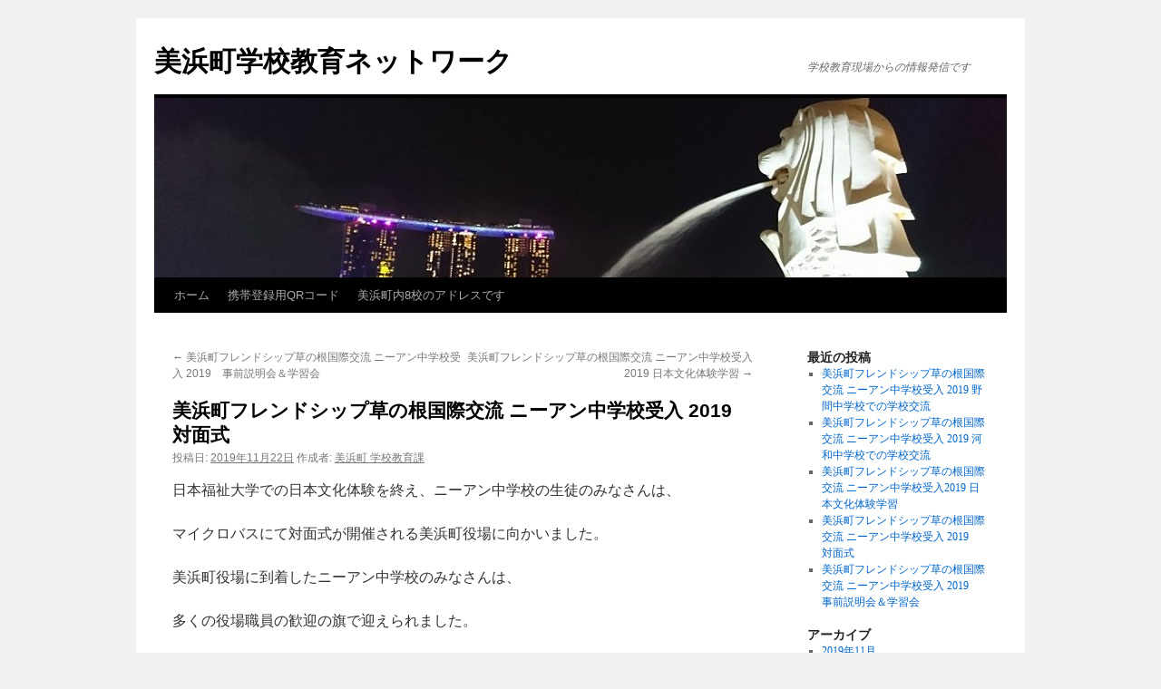

--- FILE ---
content_type: text/html; charset=UTF-8
request_url: http://aichi-mihama.ed.jp/blog/2019/11/22/%E7%BE%8E%E6%B5%9C%E7%94%BA%E3%83%95%E3%83%AC%E3%83%B3%E3%83%89%E3%82%B7%E3%83%83%E3%83%97%E8%8D%89%E3%81%AE%E6%A0%B9%E5%9B%BD%E9%9A%9B%E4%BA%A4%E6%B5%81-%E3%83%8B%E3%83%BC%E3%82%A2%E3%83%B3-2/
body_size: 13656
content:
<!DOCTYPE html>
<html lang="ja">
<head>
<meta charset="UTF-8" />
<title>
美浜町フレンドシップ草の根国際交流 ニーアン中学校受入 2019　対面式 | 美浜町学校教育ネットワーク	</title>
<link rel="profile" href="https://gmpg.org/xfn/11" />
<link rel="stylesheet" type="text/css" media="all" href="http://aichi-mihama.ed.jp/wp-content/themes/twentyten/style.css?ver=20251202" />
<link rel="pingback" href="http://aichi-mihama.ed.jp/xmlrpc.php">
<meta name='robots' content='max-image-preview:large' />
<script type="text/javascript">
/* <![CDATA[ */
window.koko_analytics = {"url":"https:\/\/aichi-mihama.ed.jp\/wp-admin\/admin-ajax.php?action=koko_analytics_collect","site_url":"http:\/\/aichi-mihama.ed.jp","post_id":6001,"path":"\/blog\/2019\/11\/22\/%E7%BE%8E%E6%B5%9C%E7%94%BA%E3%83%95%E3%83%AC%E3%83%B3%E3%83%89%E3%82%B7%E3%83%83%E3%83%97%E8%8D%89%E3%81%AE%E6%A0%B9%E5%9B%BD%E9%9A%9B%E4%BA%A4%E6%B5%81-%E3%83%8B%E3%83%BC%E3%82%A2%E3%83%B3-2\/","method":"cookie","use_cookie":true};
/* ]]> */
</script>
<link rel="alternate" type="application/rss+xml" title="美浜町学校教育ネットワーク &raquo; フィード" href="http://aichi-mihama.ed.jp/feed/" />
<link rel="alternate" type="application/rss+xml" title="美浜町学校教育ネットワーク &raquo; コメントフィード" href="http://aichi-mihama.ed.jp/comments/feed/" />
<link rel="alternate" title="oEmbed (JSON)" type="application/json+oembed" href="http://aichi-mihama.ed.jp/wp-json/oembed/1.0/embed?url=http%3A%2F%2Faichi-mihama.ed.jp%2Fblog%2F2019%2F11%2F22%2F%25e7%25be%258e%25e6%25b5%259c%25e7%2594%25ba%25e3%2583%2595%25e3%2583%25ac%25e3%2583%25b3%25e3%2583%2589%25e3%2582%25b7%25e3%2583%2583%25e3%2583%2597%25e8%258d%2589%25e3%2581%25ae%25e6%25a0%25b9%25e5%259b%25bd%25e9%259a%259b%25e4%25ba%25a4%25e6%25b5%2581-%25e3%2583%258b%25e3%2583%25bc%25e3%2582%25a2%25e3%2583%25b3-2%2F" />
<link rel="alternate" title="oEmbed (XML)" type="text/xml+oembed" href="http://aichi-mihama.ed.jp/wp-json/oembed/1.0/embed?url=http%3A%2F%2Faichi-mihama.ed.jp%2Fblog%2F2019%2F11%2F22%2F%25e7%25be%258e%25e6%25b5%259c%25e7%2594%25ba%25e3%2583%2595%25e3%2583%25ac%25e3%2583%25b3%25e3%2583%2589%25e3%2582%25b7%25e3%2583%2583%25e3%2583%2597%25e8%258d%2589%25e3%2581%25ae%25e6%25a0%25b9%25e5%259b%25bd%25e9%259a%259b%25e4%25ba%25a4%25e6%25b5%2581-%25e3%2583%258b%25e3%2583%25bc%25e3%2582%25a2%25e3%2583%25b3-2%2F&#038;format=xml" />
<style id='wp-img-auto-sizes-contain-inline-css' type='text/css'>
img:is([sizes=auto i],[sizes^="auto," i]){contain-intrinsic-size:3000px 1500px}
/*# sourceURL=wp-img-auto-sizes-contain-inline-css */
</style>
<style id='wp-emoji-styles-inline-css' type='text/css'>

	img.wp-smiley, img.emoji {
		display: inline !important;
		border: none !important;
		box-shadow: none !important;
		height: 1em !important;
		width: 1em !important;
		margin: 0 0.07em !important;
		vertical-align: -0.1em !important;
		background: none !important;
		padding: 0 !important;
	}
/*# sourceURL=wp-emoji-styles-inline-css */
</style>
<style id='wp-block-library-inline-css' type='text/css'>
:root{--wp-block-synced-color:#7a00df;--wp-block-synced-color--rgb:122,0,223;--wp-bound-block-color:var(--wp-block-synced-color);--wp-editor-canvas-background:#ddd;--wp-admin-theme-color:#007cba;--wp-admin-theme-color--rgb:0,124,186;--wp-admin-theme-color-darker-10:#006ba1;--wp-admin-theme-color-darker-10--rgb:0,107,160.5;--wp-admin-theme-color-darker-20:#005a87;--wp-admin-theme-color-darker-20--rgb:0,90,135;--wp-admin-border-width-focus:2px}@media (min-resolution:192dpi){:root{--wp-admin-border-width-focus:1.5px}}.wp-element-button{cursor:pointer}:root .has-very-light-gray-background-color{background-color:#eee}:root .has-very-dark-gray-background-color{background-color:#313131}:root .has-very-light-gray-color{color:#eee}:root .has-very-dark-gray-color{color:#313131}:root .has-vivid-green-cyan-to-vivid-cyan-blue-gradient-background{background:linear-gradient(135deg,#00d084,#0693e3)}:root .has-purple-crush-gradient-background{background:linear-gradient(135deg,#34e2e4,#4721fb 50%,#ab1dfe)}:root .has-hazy-dawn-gradient-background{background:linear-gradient(135deg,#faaca8,#dad0ec)}:root .has-subdued-olive-gradient-background{background:linear-gradient(135deg,#fafae1,#67a671)}:root .has-atomic-cream-gradient-background{background:linear-gradient(135deg,#fdd79a,#004a59)}:root .has-nightshade-gradient-background{background:linear-gradient(135deg,#330968,#31cdcf)}:root .has-midnight-gradient-background{background:linear-gradient(135deg,#020381,#2874fc)}:root{--wp--preset--font-size--normal:16px;--wp--preset--font-size--huge:42px}.has-regular-font-size{font-size:1em}.has-larger-font-size{font-size:2.625em}.has-normal-font-size{font-size:var(--wp--preset--font-size--normal)}.has-huge-font-size{font-size:var(--wp--preset--font-size--huge)}.has-text-align-center{text-align:center}.has-text-align-left{text-align:left}.has-text-align-right{text-align:right}.has-fit-text{white-space:nowrap!important}#end-resizable-editor-section{display:none}.aligncenter{clear:both}.items-justified-left{justify-content:flex-start}.items-justified-center{justify-content:center}.items-justified-right{justify-content:flex-end}.items-justified-space-between{justify-content:space-between}.screen-reader-text{border:0;clip-path:inset(50%);height:1px;margin:-1px;overflow:hidden;padding:0;position:absolute;width:1px;word-wrap:normal!important}.screen-reader-text:focus{background-color:#ddd;clip-path:none;color:#444;display:block;font-size:1em;height:auto;left:5px;line-height:normal;padding:15px 23px 14px;text-decoration:none;top:5px;width:auto;z-index:100000}html :where(.has-border-color){border-style:solid}html :where([style*=border-top-color]){border-top-style:solid}html :where([style*=border-right-color]){border-right-style:solid}html :where([style*=border-bottom-color]){border-bottom-style:solid}html :where([style*=border-left-color]){border-left-style:solid}html :where([style*=border-width]){border-style:solid}html :where([style*=border-top-width]){border-top-style:solid}html :where([style*=border-right-width]){border-right-style:solid}html :where([style*=border-bottom-width]){border-bottom-style:solid}html :where([style*=border-left-width]){border-left-style:solid}html :where(img[class*=wp-image-]){height:auto;max-width:100%}:where(figure){margin:0 0 1em}html :where(.is-position-sticky){--wp-admin--admin-bar--position-offset:var(--wp-admin--admin-bar--height,0px)}@media screen and (max-width:600px){html :where(.is-position-sticky){--wp-admin--admin-bar--position-offset:0px}}

/*# sourceURL=wp-block-library-inline-css */
</style><style id='global-styles-inline-css' type='text/css'>
:root{--wp--preset--aspect-ratio--square: 1;--wp--preset--aspect-ratio--4-3: 4/3;--wp--preset--aspect-ratio--3-4: 3/4;--wp--preset--aspect-ratio--3-2: 3/2;--wp--preset--aspect-ratio--2-3: 2/3;--wp--preset--aspect-ratio--16-9: 16/9;--wp--preset--aspect-ratio--9-16: 9/16;--wp--preset--color--black: #000;--wp--preset--color--cyan-bluish-gray: #abb8c3;--wp--preset--color--white: #fff;--wp--preset--color--pale-pink: #f78da7;--wp--preset--color--vivid-red: #cf2e2e;--wp--preset--color--luminous-vivid-orange: #ff6900;--wp--preset--color--luminous-vivid-amber: #fcb900;--wp--preset--color--light-green-cyan: #7bdcb5;--wp--preset--color--vivid-green-cyan: #00d084;--wp--preset--color--pale-cyan-blue: #8ed1fc;--wp--preset--color--vivid-cyan-blue: #0693e3;--wp--preset--color--vivid-purple: #9b51e0;--wp--preset--color--blue: #0066cc;--wp--preset--color--medium-gray: #666;--wp--preset--color--light-gray: #f1f1f1;--wp--preset--gradient--vivid-cyan-blue-to-vivid-purple: linear-gradient(135deg,rgb(6,147,227) 0%,rgb(155,81,224) 100%);--wp--preset--gradient--light-green-cyan-to-vivid-green-cyan: linear-gradient(135deg,rgb(122,220,180) 0%,rgb(0,208,130) 100%);--wp--preset--gradient--luminous-vivid-amber-to-luminous-vivid-orange: linear-gradient(135deg,rgb(252,185,0) 0%,rgb(255,105,0) 100%);--wp--preset--gradient--luminous-vivid-orange-to-vivid-red: linear-gradient(135deg,rgb(255,105,0) 0%,rgb(207,46,46) 100%);--wp--preset--gradient--very-light-gray-to-cyan-bluish-gray: linear-gradient(135deg,rgb(238,238,238) 0%,rgb(169,184,195) 100%);--wp--preset--gradient--cool-to-warm-spectrum: linear-gradient(135deg,rgb(74,234,220) 0%,rgb(151,120,209) 20%,rgb(207,42,186) 40%,rgb(238,44,130) 60%,rgb(251,105,98) 80%,rgb(254,248,76) 100%);--wp--preset--gradient--blush-light-purple: linear-gradient(135deg,rgb(255,206,236) 0%,rgb(152,150,240) 100%);--wp--preset--gradient--blush-bordeaux: linear-gradient(135deg,rgb(254,205,165) 0%,rgb(254,45,45) 50%,rgb(107,0,62) 100%);--wp--preset--gradient--luminous-dusk: linear-gradient(135deg,rgb(255,203,112) 0%,rgb(199,81,192) 50%,rgb(65,88,208) 100%);--wp--preset--gradient--pale-ocean: linear-gradient(135deg,rgb(255,245,203) 0%,rgb(182,227,212) 50%,rgb(51,167,181) 100%);--wp--preset--gradient--electric-grass: linear-gradient(135deg,rgb(202,248,128) 0%,rgb(113,206,126) 100%);--wp--preset--gradient--midnight: linear-gradient(135deg,rgb(2,3,129) 0%,rgb(40,116,252) 100%);--wp--preset--font-size--small: 13px;--wp--preset--font-size--medium: 20px;--wp--preset--font-size--large: 36px;--wp--preset--font-size--x-large: 42px;--wp--preset--spacing--20: 0.44rem;--wp--preset--spacing--30: 0.67rem;--wp--preset--spacing--40: 1rem;--wp--preset--spacing--50: 1.5rem;--wp--preset--spacing--60: 2.25rem;--wp--preset--spacing--70: 3.38rem;--wp--preset--spacing--80: 5.06rem;--wp--preset--shadow--natural: 6px 6px 9px rgba(0, 0, 0, 0.2);--wp--preset--shadow--deep: 12px 12px 50px rgba(0, 0, 0, 0.4);--wp--preset--shadow--sharp: 6px 6px 0px rgba(0, 0, 0, 0.2);--wp--preset--shadow--outlined: 6px 6px 0px -3px rgb(255, 255, 255), 6px 6px rgb(0, 0, 0);--wp--preset--shadow--crisp: 6px 6px 0px rgb(0, 0, 0);}:where(.is-layout-flex){gap: 0.5em;}:where(.is-layout-grid){gap: 0.5em;}body .is-layout-flex{display: flex;}.is-layout-flex{flex-wrap: wrap;align-items: center;}.is-layout-flex > :is(*, div){margin: 0;}body .is-layout-grid{display: grid;}.is-layout-grid > :is(*, div){margin: 0;}:where(.wp-block-columns.is-layout-flex){gap: 2em;}:where(.wp-block-columns.is-layout-grid){gap: 2em;}:where(.wp-block-post-template.is-layout-flex){gap: 1.25em;}:where(.wp-block-post-template.is-layout-grid){gap: 1.25em;}.has-black-color{color: var(--wp--preset--color--black) !important;}.has-cyan-bluish-gray-color{color: var(--wp--preset--color--cyan-bluish-gray) !important;}.has-white-color{color: var(--wp--preset--color--white) !important;}.has-pale-pink-color{color: var(--wp--preset--color--pale-pink) !important;}.has-vivid-red-color{color: var(--wp--preset--color--vivid-red) !important;}.has-luminous-vivid-orange-color{color: var(--wp--preset--color--luminous-vivid-orange) !important;}.has-luminous-vivid-amber-color{color: var(--wp--preset--color--luminous-vivid-amber) !important;}.has-light-green-cyan-color{color: var(--wp--preset--color--light-green-cyan) !important;}.has-vivid-green-cyan-color{color: var(--wp--preset--color--vivid-green-cyan) !important;}.has-pale-cyan-blue-color{color: var(--wp--preset--color--pale-cyan-blue) !important;}.has-vivid-cyan-blue-color{color: var(--wp--preset--color--vivid-cyan-blue) !important;}.has-vivid-purple-color{color: var(--wp--preset--color--vivid-purple) !important;}.has-black-background-color{background-color: var(--wp--preset--color--black) !important;}.has-cyan-bluish-gray-background-color{background-color: var(--wp--preset--color--cyan-bluish-gray) !important;}.has-white-background-color{background-color: var(--wp--preset--color--white) !important;}.has-pale-pink-background-color{background-color: var(--wp--preset--color--pale-pink) !important;}.has-vivid-red-background-color{background-color: var(--wp--preset--color--vivid-red) !important;}.has-luminous-vivid-orange-background-color{background-color: var(--wp--preset--color--luminous-vivid-orange) !important;}.has-luminous-vivid-amber-background-color{background-color: var(--wp--preset--color--luminous-vivid-amber) !important;}.has-light-green-cyan-background-color{background-color: var(--wp--preset--color--light-green-cyan) !important;}.has-vivid-green-cyan-background-color{background-color: var(--wp--preset--color--vivid-green-cyan) !important;}.has-pale-cyan-blue-background-color{background-color: var(--wp--preset--color--pale-cyan-blue) !important;}.has-vivid-cyan-blue-background-color{background-color: var(--wp--preset--color--vivid-cyan-blue) !important;}.has-vivid-purple-background-color{background-color: var(--wp--preset--color--vivid-purple) !important;}.has-black-border-color{border-color: var(--wp--preset--color--black) !important;}.has-cyan-bluish-gray-border-color{border-color: var(--wp--preset--color--cyan-bluish-gray) !important;}.has-white-border-color{border-color: var(--wp--preset--color--white) !important;}.has-pale-pink-border-color{border-color: var(--wp--preset--color--pale-pink) !important;}.has-vivid-red-border-color{border-color: var(--wp--preset--color--vivid-red) !important;}.has-luminous-vivid-orange-border-color{border-color: var(--wp--preset--color--luminous-vivid-orange) !important;}.has-luminous-vivid-amber-border-color{border-color: var(--wp--preset--color--luminous-vivid-amber) !important;}.has-light-green-cyan-border-color{border-color: var(--wp--preset--color--light-green-cyan) !important;}.has-vivid-green-cyan-border-color{border-color: var(--wp--preset--color--vivid-green-cyan) !important;}.has-pale-cyan-blue-border-color{border-color: var(--wp--preset--color--pale-cyan-blue) !important;}.has-vivid-cyan-blue-border-color{border-color: var(--wp--preset--color--vivid-cyan-blue) !important;}.has-vivid-purple-border-color{border-color: var(--wp--preset--color--vivid-purple) !important;}.has-vivid-cyan-blue-to-vivid-purple-gradient-background{background: var(--wp--preset--gradient--vivid-cyan-blue-to-vivid-purple) !important;}.has-light-green-cyan-to-vivid-green-cyan-gradient-background{background: var(--wp--preset--gradient--light-green-cyan-to-vivid-green-cyan) !important;}.has-luminous-vivid-amber-to-luminous-vivid-orange-gradient-background{background: var(--wp--preset--gradient--luminous-vivid-amber-to-luminous-vivid-orange) !important;}.has-luminous-vivid-orange-to-vivid-red-gradient-background{background: var(--wp--preset--gradient--luminous-vivid-orange-to-vivid-red) !important;}.has-very-light-gray-to-cyan-bluish-gray-gradient-background{background: var(--wp--preset--gradient--very-light-gray-to-cyan-bluish-gray) !important;}.has-cool-to-warm-spectrum-gradient-background{background: var(--wp--preset--gradient--cool-to-warm-spectrum) !important;}.has-blush-light-purple-gradient-background{background: var(--wp--preset--gradient--blush-light-purple) !important;}.has-blush-bordeaux-gradient-background{background: var(--wp--preset--gradient--blush-bordeaux) !important;}.has-luminous-dusk-gradient-background{background: var(--wp--preset--gradient--luminous-dusk) !important;}.has-pale-ocean-gradient-background{background: var(--wp--preset--gradient--pale-ocean) !important;}.has-electric-grass-gradient-background{background: var(--wp--preset--gradient--electric-grass) !important;}.has-midnight-gradient-background{background: var(--wp--preset--gradient--midnight) !important;}.has-small-font-size{font-size: var(--wp--preset--font-size--small) !important;}.has-medium-font-size{font-size: var(--wp--preset--font-size--medium) !important;}.has-large-font-size{font-size: var(--wp--preset--font-size--large) !important;}.has-x-large-font-size{font-size: var(--wp--preset--font-size--x-large) !important;}
/*# sourceURL=global-styles-inline-css */
</style>

<style id='classic-theme-styles-inline-css' type='text/css'>
/*! This file is auto-generated */
.wp-block-button__link{color:#fff;background-color:#32373c;border-radius:9999px;box-shadow:none;text-decoration:none;padding:calc(.667em + 2px) calc(1.333em + 2px);font-size:1.125em}.wp-block-file__button{background:#32373c;color:#fff;text-decoration:none}
/*# sourceURL=/wp-includes/css/classic-themes.min.css */
</style>
<link rel='stylesheet' id='protect-link-css-css' href='http://aichi-mihama.ed.jp/wp-content/plugins/wp-copy-protect-with-color-design/css/protect_style.css?ver=6.9' type='text/css' media='all' />
<link rel='stylesheet' id='twentyten-block-style-css' href='http://aichi-mihama.ed.jp/wp-content/themes/twentyten/blocks.css?ver=20250220' type='text/css' media='all' />
<script type="text/javascript" src="http://aichi-mihama.ed.jp/wp-includes/js/jquery/jquery.min.js?ver=3.7.1" id="jquery-core-js"></script>
<script type="text/javascript" src="http://aichi-mihama.ed.jp/wp-includes/js/jquery/jquery-migrate.min.js?ver=3.4.1" id="jquery-migrate-js"></script>
<link rel="https://api.w.org/" href="http://aichi-mihama.ed.jp/wp-json/" /><link rel="alternate" title="JSON" type="application/json" href="http://aichi-mihama.ed.jp/wp-json/wp/v2/posts/6001" /><link rel="EditURI" type="application/rsd+xml" title="RSD" href="https://aichi-mihama.ed.jp/xmlrpc.php?rsd" />
<meta name="generator" content="WordPress 6.9" />
<link rel="canonical" href="http://aichi-mihama.ed.jp/blog/2019/11/22/%e7%be%8e%e6%b5%9c%e7%94%ba%e3%83%95%e3%83%ac%e3%83%b3%e3%83%89%e3%82%b7%e3%83%83%e3%83%97%e8%8d%89%e3%81%ae%e6%a0%b9%e5%9b%bd%e9%9a%9b%e4%ba%a4%e6%b5%81-%e3%83%8b%e3%83%bc%e3%82%a2%e3%83%b3-2/" />
<link rel='shortlink' href='http://aichi-mihama.ed.jp/?p=6001' />
		
		<script type="text/javascript">
			jQuery(function($){
				$('.protect_contents-overlay').css('background-color', '#000000');
			});
		</script>

		
						<script type="text/javascript">
				jQuery(function($){
					$('img').attr('onmousedown', 'return false');
					$('img').attr('onselectstart','return false');
				    $(document).on('contextmenu',function(e){

							
								// ブラウザ全体を暗くする
								$('.protect_contents-overlay, .protect_alert').fadeIn();

								
								$('.protect_contents-overlay, .protect_alert').click(function(){	
									// ブラウザ全体を明るくする
									$('.protect_contents-overlay, .protect_alert').fadeOut();
								});
							

				        return false;
				    });
				});
				</script>

									<style>
					* {
					   -ms-user-select: none; /* IE 10+ */
					   -moz-user-select: -moz-none;
					   -khtml-user-select: none;
					   -webkit-user-select: none;
					   -webkit-touch-callout: none;
					   user-select: none;
					   }

					   input,textarea,select,option {
					   -ms-user-select: auto; /* IE 10+ */
					   -moz-user-select: auto;
					   -khtml-user-select: auto;
					   -webkit-user-select: auto;
					   user-select: auto;
				       }
					</style>
					
														
					
								
				
								
				
				
				<style data-context="foundation-flickity-css">/*! Flickity v2.0.2
http://flickity.metafizzy.co
---------------------------------------------- */.flickity-enabled{position:relative}.flickity-enabled:focus{outline:0}.flickity-viewport{overflow:hidden;position:relative;height:100%}.flickity-slider{position:absolute;width:100%;height:100%}.flickity-enabled.is-draggable{-webkit-tap-highlight-color:transparent;tap-highlight-color:transparent;-webkit-user-select:none;-moz-user-select:none;-ms-user-select:none;user-select:none}.flickity-enabled.is-draggable .flickity-viewport{cursor:move;cursor:-webkit-grab;cursor:grab}.flickity-enabled.is-draggable .flickity-viewport.is-pointer-down{cursor:-webkit-grabbing;cursor:grabbing}.flickity-prev-next-button{position:absolute;top:50%;width:44px;height:44px;border:none;border-radius:50%;background:#fff;background:hsla(0,0%,100%,.75);cursor:pointer;-webkit-transform:translateY(-50%);transform:translateY(-50%)}.flickity-prev-next-button:hover{background:#fff}.flickity-prev-next-button:focus{outline:0;box-shadow:0 0 0 5px #09f}.flickity-prev-next-button:active{opacity:.6}.flickity-prev-next-button.previous{left:10px}.flickity-prev-next-button.next{right:10px}.flickity-rtl .flickity-prev-next-button.previous{left:auto;right:10px}.flickity-rtl .flickity-prev-next-button.next{right:auto;left:10px}.flickity-prev-next-button:disabled{opacity:.3;cursor:auto}.flickity-prev-next-button svg{position:absolute;left:20%;top:20%;width:60%;height:60%}.flickity-prev-next-button .arrow{fill:#333}.flickity-page-dots{position:absolute;width:100%;bottom:-25px;padding:0;margin:0;list-style:none;text-align:center;line-height:1}.flickity-rtl .flickity-page-dots{direction:rtl}.flickity-page-dots .dot{display:inline-block;width:10px;height:10px;margin:0 8px;background:#333;border-radius:50%;opacity:.25;cursor:pointer}.flickity-page-dots .dot.is-selected{opacity:1}</style><style data-context="foundation-slideout-css">.slideout-menu{position:fixed;left:0;top:0;bottom:0;right:auto;z-index:0;width:256px;overflow-y:auto;-webkit-overflow-scrolling:touch;display:none}.slideout-menu.pushit-right{left:auto;right:0}.slideout-panel{position:relative;z-index:1;will-change:transform}.slideout-open,.slideout-open .slideout-panel,.slideout-open body{overflow:hidden}.slideout-open .slideout-menu{display:block}.pushit{display:none}</style><style>.ios7.web-app-mode.has-fixed header{ background-color: rgba(3,122,221,.88);}</style></head>

<body class="wp-singular post-template-default single single-post postid-6001 single-format-standard wp-theme-twentyten">
<div id="wrapper" class="hfeed">
		<a href="#content" class="screen-reader-text skip-link">コンテンツへスキップ</a>
	<div id="header">
		<div id="masthead">
			<div id="branding" role="banner">
									<div id="site-title">
						<span>
							<a href="http://aichi-mihama.ed.jp/" rel="home" >美浜町学校教育ネットワーク</a>
						</span>
					</div>
										<div id="site-description">学校教育現場からの情報発信です</div>
					<img src="http://aichi-mihama.ed.jp/wp-content/uploads/2017/10/cropped-IMG_8923.jpg" width="940" height="198" alt="美浜町学校教育ネットワーク" srcset="https://aichi-mihama.ed.jp/wp-content/uploads/2017/10/cropped-IMG_8923.jpg 940w, https://aichi-mihama.ed.jp/wp-content/uploads/2017/10/cropped-IMG_8923-300x63.jpg 300w" sizes="(max-width: 940px) 100vw, 940px" decoding="async" fetchpriority="high" />			</div><!-- #branding -->

			<div id="access" role="navigation">
				<div class="menu"><ul>
<li ><a href="http://aichi-mihama.ed.jp/">ホーム</a></li><li class="page_item page-item-17"><a href="http://aichi-mihama.ed.jp/%e6%90%ba%e5%b8%af%e7%99%bb%e9%8c%b2%e7%94%a8qr%e3%82%b3%e3%83%bc%e3%83%89/">携帯登録用QRコード</a></li>
<li class="page_item page-item-453"><a href="http://aichi-mihama.ed.jp/%e7%be%8e%e6%b5%9c%e7%94%ba%e5%86%858%e6%a0%a1%e3%81%ae%e3%82%a2%e3%83%89%e3%83%ac%e3%82%b9%e3%81%a7%e3%81%99/">美浜町内8校のアドレスです</a></li>
</ul></div>
			</div><!-- #access -->
		</div><!-- #masthead -->
	</div><!-- #header -->

	<div id="main">

		<div id="container">
			<div id="content" role="main">

			

				<div id="nav-above" class="navigation">
					<div class="nav-previous"><a href="http://aichi-mihama.ed.jp/blog/2019/11/05/%e7%be%8e%e6%b5%9c%e7%94%ba%e3%83%95%e3%83%ac%e3%83%b3%e3%83%89%e3%82%b7%e3%83%83%e3%83%97%e8%8d%89%e3%81%ae%e6%a0%b9%e5%9b%bd%e9%9a%9b%e4%ba%a4%e6%b5%81-%e3%83%8b%e3%83%bc%e3%82%a2%e3%83%b3%e4%b8%ad/" rel="prev"><span class="meta-nav">&larr;</span> 美浜町フレンドシップ草の根国際交流 ニーアン中学校受入 2019　事前説明会＆学習会</a></div>
					<div class="nav-next"><a href="http://aichi-mihama.ed.jp/blog/2019/11/22/%e7%be%8e%e6%b5%9c%e7%94%ba%e3%83%95%e3%83%ac%e3%83%b3%e3%83%89%e3%82%b7%e3%83%83%e3%83%97%e8%8d%89%e3%81%ae%e6%a0%b9%e5%9b%bd%e9%9a%9b%e4%ba%a4%e6%b5%81-%e3%83%8b%e3%83%bc%e3%82%a2%e3%83%b3-3/" rel="next">美浜町フレンドシップ草の根国際交流 ニーアン中学校受入2019  日本文化体験学習 <span class="meta-nav">&rarr;</span></a></div>
				</div><!-- #nav-above -->

				<div id="post-6001" class="post-6001 post type-post status-publish format-standard hentry category-11">
					<h1 class="entry-title">美浜町フレンドシップ草の根国際交流 ニーアン中学校受入 2019　対面式</h1>

					<div class="entry-meta">
						<span class="meta-prep meta-prep-author">投稿日:</span> <a href="http://aichi-mihama.ed.jp/blog/2019/11/22/%e7%be%8e%e6%b5%9c%e7%94%ba%e3%83%95%e3%83%ac%e3%83%b3%e3%83%89%e3%82%b7%e3%83%83%e3%83%97%e8%8d%89%e3%81%ae%e6%a0%b9%e5%9b%bd%e9%9a%9b%e4%ba%a4%e6%b5%81-%e3%83%8b%e3%83%bc%e3%82%a2%e3%83%b3-2/" title="4:11 PM" rel="bookmark"><span class="entry-date">2019年11月22日</span></a> <span class="meta-sep">作成者:</span> <span class="author vcard"><a class="url fn n" href="http://aichi-mihama.ed.jp/blog/author/gakkyou/" title="美浜町 学校教育課 の投稿をすべて表示">美浜町 学校教育課</a></span>					</div><!-- .entry-meta -->

					<div class="entry-content">
						<p>日本福祉大学での日本文化体験を終え、ニーアン中学校の生徒のみなさんは、</p>
<p>マイクロバスにて対面式が開催される美浜町役場に向かいました。</p>
<p>美浜町役場に到着したニーアン中学校のみなさんは、</p>
<p>多くの役場職員の歓迎の旗で迎えられました。</p>
<p>対面式は、美浜町役場の大会議室で開催されました。</p>
<p><img decoding="async" class="alignnone size-medium wp-image-6022" src="http://aichi-mihama.ed.jp/wp-content/uploads/2019/11/99c1843f57d3d7ad17137be346e5f2cc-300x199.jpg" alt="" width="300" height="199" srcset="https://aichi-mihama.ed.jp/wp-content/uploads/2019/11/99c1843f57d3d7ad17137be346e5f2cc-300x199.jpg 300w, https://aichi-mihama.ed.jp/wp-content/uploads/2019/11/99c1843f57d3d7ad17137be346e5f2cc.jpg 500w" sizes="(max-width: 300px) 100vw, 300px" /></p>
<p>対面式は齋藤町長の挨拶で始まりました。</p>
<p><img decoding="async" class="alignnone size-medium wp-image-6023" src="http://aichi-mihama.ed.jp/wp-content/uploads/2019/11/7f31ea86ab3088f421ea883853d734cd-300x199.jpg" alt="" width="300" height="199" srcset="https://aichi-mihama.ed.jp/wp-content/uploads/2019/11/7f31ea86ab3088f421ea883853d734cd-300x199.jpg 300w, https://aichi-mihama.ed.jp/wp-content/uploads/2019/11/7f31ea86ab3088f421ea883853d734cd.jpg 500w" sizes="(max-width: 300px) 100vw, 300px" /></p>
<p>続いて、教育長が歓迎の挨拶をしました。</p>
<p><img loading="lazy" decoding="async" class="alignnone size-medium wp-image-6024" src="http://aichi-mihama.ed.jp/wp-content/uploads/2019/11/0f90289341dc2cd72695e05b3f85f95f-300x193.jpg" alt="" width="300" height="193" srcset="https://aichi-mihama.ed.jp/wp-content/uploads/2019/11/0f90289341dc2cd72695e05b3f85f95f-300x193.jpg 300w, https://aichi-mihama.ed.jp/wp-content/uploads/2019/11/0f90289341dc2cd72695e05b3f85f95f.jpg 500w" sizes="auto, (max-width: 300px) 100vw, 300px" /></p>
<p>そして、ニーアン中のテオ校長先生にご挨拶をいただきました。</p>
<p><img loading="lazy" decoding="async" class="alignnone size-medium wp-image-6025" src="http://aichi-mihama.ed.jp/wp-content/uploads/2019/11/5d7c0e0ab7720ffcac04f3a96461e147-300x225.jpg" alt="" width="300" height="225" srcset="https://aichi-mihama.ed.jp/wp-content/uploads/2019/11/5d7c0e0ab7720ffcac04f3a96461e147-300x225.jpg 300w, https://aichi-mihama.ed.jp/wp-content/uploads/2019/11/5d7c0e0ab7720ffcac04f3a96461e147.jpg 500w" sizes="auto, (max-width: 300px) 100vw, 300px" /></p>
<p>テオ校長先生のご挨拶ののち、ニーアン中学校の先生の紹介が行われました。</p>
<p>テオ校長先生、レイ・ミー先生、レイ・ミン先生、ジョナサン・チュア先生の4名の先生</p>
<p>が生徒と一緒に来日されました。</p>
<p>続いて、美浜町の列席者の紹介が行われたのち、美浜町からニーアン中学校へえびせんべいをプレゼントし、</p>
<p><img loading="lazy" decoding="async" class="alignnone size-medium wp-image-6026" src="http://aichi-mihama.ed.jp/wp-content/uploads/2019/11/c507bd1e54839c6133846b11ab99d00a-300x199.jpg" alt="" width="300" height="199" srcset="https://aichi-mihama.ed.jp/wp-content/uploads/2019/11/c507bd1e54839c6133846b11ab99d00a-300x199.jpg 300w, https://aichi-mihama.ed.jp/wp-content/uploads/2019/11/c507bd1e54839c6133846b11ab99d00a.jpg 500w" sizes="auto, (max-width: 300px) 100vw, 300px" />　<img loading="lazy" decoding="async" class="alignnone size-medium wp-image-6027" src="http://aichi-mihama.ed.jp/wp-content/uploads/2019/11/36551c8f1620ec8cdf55107a012cba90-300x199.jpg" alt="" width="300" height="199" srcset="https://aichi-mihama.ed.jp/wp-content/uploads/2019/11/36551c8f1620ec8cdf55107a012cba90-300x199.jpg 300w, https://aichi-mihama.ed.jp/wp-content/uploads/2019/11/36551c8f1620ec8cdf55107a012cba90.jpg 500w" sizes="auto, (max-width: 300px) 100vw, 300px" /></p>
<p>ニーアン中学校から美浜町へ「マーライオンだるま」がプレゼントされました。シンガポールのマーライオンとだるまを掛け合わせて、シンガポールと日本・美浜町の友好関係をあらわしてくれたとのことです。「美浜町へ来たい」という願いが叶ったので、片方のだるまの目入れをしてほしいという提案があり、齋藤町長が目入れを行いました。</p>
<p><img loading="lazy" decoding="async" class="alignnone size-medium wp-image-6028" src="http://aichi-mihama.ed.jp/wp-content/uploads/2019/11/2bc9c85d02f165f18500ebb9aaa9a78f-300x199.jpg" alt="" width="300" height="199" srcset="https://aichi-mihama.ed.jp/wp-content/uploads/2019/11/2bc9c85d02f165f18500ebb9aaa9a78f-300x199.jpg 300w, https://aichi-mihama.ed.jp/wp-content/uploads/2019/11/2bc9c85d02f165f18500ebb9aaa9a78f.jpg 500w" sizes="auto, (max-width: 300px) 100vw, 300px" /></p>
<p><img loading="lazy" decoding="async" class="alignnone size-medium wp-image-6029" src="http://aichi-mihama.ed.jp/wp-content/uploads/2019/11/e0f877f53de5370b095fb23dc54e86c5-300x199.jpg" alt="" width="300" height="199" srcset="https://aichi-mihama.ed.jp/wp-content/uploads/2019/11/e0f877f53de5370b095fb23dc54e86c5-300x199.jpg 300w, https://aichi-mihama.ed.jp/wp-content/uploads/2019/11/e0f877f53de5370b095fb23dc54e86c5.jpg 500w" sizes="auto, (max-width: 300px) 100vw, 300px" /></p>
<p>プレゼント交換ののち、ホストファミリーとのマッチング発表となりました。</p>
<p><img loading="lazy" decoding="async" class="alignnone size-medium wp-image-6030" src="http://aichi-mihama.ed.jp/wp-content/uploads/2019/11/7e197f0f973ad367e6c19868a59fd2c5-300x199.jpg" alt="" width="300" height="199" srcset="https://aichi-mihama.ed.jp/wp-content/uploads/2019/11/7e197f0f973ad367e6c19868a59fd2c5-300x199.jpg 300w, https://aichi-mihama.ed.jp/wp-content/uploads/2019/11/7e197f0f973ad367e6c19868a59fd2c5.jpg 500w" sizes="auto, (max-width: 300px) 100vw, 300px" />　<img loading="lazy" decoding="async" class="alignnone size-medium wp-image-6031" src="http://aichi-mihama.ed.jp/wp-content/uploads/2019/11/8ab9ab003753c7b5b642919b517533b9-300x199.jpg" alt="" width="300" height="199" srcset="https://aichi-mihama.ed.jp/wp-content/uploads/2019/11/8ab9ab003753c7b5b642919b517533b9-300x199.jpg 300w, https://aichi-mihama.ed.jp/wp-content/uploads/2019/11/8ab9ab003753c7b5b642919b517533b9.jpg 500w" sizes="auto, (max-width: 300px) 100vw, 300px" /></p>
<p><img loading="lazy" decoding="async" class="alignnone size-medium wp-image-6032" src="http://aichi-mihama.ed.jp/wp-content/uploads/2019/11/6aeaa191b76d2bf4545f323142707839-300x199.jpg" alt="" width="300" height="199" srcset="https://aichi-mihama.ed.jp/wp-content/uploads/2019/11/6aeaa191b76d2bf4545f323142707839-300x199.jpg 300w, https://aichi-mihama.ed.jp/wp-content/uploads/2019/11/6aeaa191b76d2bf4545f323142707839.jpg 500w" sizes="auto, (max-width: 300px) 100vw, 300px" />　<img loading="lazy" decoding="async" class="alignnone size-medium wp-image-6033" src="http://aichi-mihama.ed.jp/wp-content/uploads/2019/11/d2db3cba0768483cb1d101c339bf92ec-300x199.jpg" alt="" width="300" height="199" srcset="https://aichi-mihama.ed.jp/wp-content/uploads/2019/11/d2db3cba0768483cb1d101c339bf92ec-300x199.jpg 300w, https://aichi-mihama.ed.jp/wp-content/uploads/2019/11/d2db3cba0768483cb1d101c339bf92ec.jpg 500w" sizes="auto, (max-width: 300px) 100vw, 300px" /></p>
<p><img loading="lazy" decoding="async" class="alignnone size-medium wp-image-6034" src="http://aichi-mihama.ed.jp/wp-content/uploads/2019/11/6c01ec66a96953b0d6e99589460277d6-300x199.jpg" alt="" width="300" height="199" srcset="https://aichi-mihama.ed.jp/wp-content/uploads/2019/11/6c01ec66a96953b0d6e99589460277d6-300x199.jpg 300w, https://aichi-mihama.ed.jp/wp-content/uploads/2019/11/6c01ec66a96953b0d6e99589460277d6.jpg 500w" sizes="auto, (max-width: 300px) 100vw, 300px" />　<img loading="lazy" decoding="async" class="alignnone size-medium wp-image-6035" src="http://aichi-mihama.ed.jp/wp-content/uploads/2019/11/6c9008e42a711c5809de3475a46e82ea-300x199.jpg" alt="" width="300" height="199" srcset="https://aichi-mihama.ed.jp/wp-content/uploads/2019/11/6c9008e42a711c5809de3475a46e82ea-300x199.jpg 300w, https://aichi-mihama.ed.jp/wp-content/uploads/2019/11/6c9008e42a711c5809de3475a46e82ea.jpg 500w" sizes="auto, (max-width: 300px) 100vw, 300px" /></p>
<p><img loading="lazy" decoding="async" class="alignnone size-medium wp-image-6036" src="http://aichi-mihama.ed.jp/wp-content/uploads/2019/11/5c9dea6a2d13c228ea2bf4a6a9181954-300x199.jpg" alt="" width="300" height="199" srcset="https://aichi-mihama.ed.jp/wp-content/uploads/2019/11/5c9dea6a2d13c228ea2bf4a6a9181954-300x199.jpg 300w, https://aichi-mihama.ed.jp/wp-content/uploads/2019/11/5c9dea6a2d13c228ea2bf4a6a9181954.jpg 500w" sizes="auto, (max-width: 300px) 100vw, 300px" />　<img loading="lazy" decoding="async" class="alignnone size-medium wp-image-6037" src="http://aichi-mihama.ed.jp/wp-content/uploads/2019/11/db39fcc303a9fcf0ffbc9b1ff3c61f47-300x199.jpg" alt="" width="300" height="199" srcset="https://aichi-mihama.ed.jp/wp-content/uploads/2019/11/db39fcc303a9fcf0ffbc9b1ff3c61f47-300x199.jpg 300w, https://aichi-mihama.ed.jp/wp-content/uploads/2019/11/db39fcc303a9fcf0ffbc9b1ff3c61f47.jpg 500w" sizes="auto, (max-width: 300px) 100vw, 300px" /></p>
<p><img loading="lazy" decoding="async" class="alignnone size-medium wp-image-6038" src="http://aichi-mihama.ed.jp/wp-content/uploads/2019/11/68f809f20eb8a77fc57ae12e56aedbb8-300x199.jpg" alt="" width="300" height="199" srcset="https://aichi-mihama.ed.jp/wp-content/uploads/2019/11/68f809f20eb8a77fc57ae12e56aedbb8-300x199.jpg 300w, https://aichi-mihama.ed.jp/wp-content/uploads/2019/11/68f809f20eb8a77fc57ae12e56aedbb8.jpg 500w" sizes="auto, (max-width: 300px) 100vw, 300px" />　<img loading="lazy" decoding="async" class="alignnone size-medium wp-image-6039" src="http://aichi-mihama.ed.jp/wp-content/uploads/2019/11/d73dd99ad8a077b187509234629f805b-300x199.jpg" alt="" width="300" height="199" srcset="https://aichi-mihama.ed.jp/wp-content/uploads/2019/11/d73dd99ad8a077b187509234629f805b-300x199.jpg 300w, https://aichi-mihama.ed.jp/wp-content/uploads/2019/11/d73dd99ad8a077b187509234629f805b.jpg 500w" sizes="auto, (max-width: 300px) 100vw, 300px" /></p>
<p><img loading="lazy" decoding="async" class="alignnone size-medium wp-image-6040" src="http://aichi-mihama.ed.jp/wp-content/uploads/2019/11/6cdd7da25da136a9305dc40aad7dcbff-300x199.jpg" alt="" width="300" height="199" srcset="https://aichi-mihama.ed.jp/wp-content/uploads/2019/11/6cdd7da25da136a9305dc40aad7dcbff-300x199.jpg 300w, https://aichi-mihama.ed.jp/wp-content/uploads/2019/11/6cdd7da25da136a9305dc40aad7dcbff.jpg 500w" sizes="auto, (max-width: 300px) 100vw, 300px" />　<img loading="lazy" decoding="async" class="alignnone size-medium wp-image-6041" src="http://aichi-mihama.ed.jp/wp-content/uploads/2019/11/8cc6197ed1d04a53ea0e9d921bd7529c-300x199.jpg" alt="" width="300" height="199" srcset="https://aichi-mihama.ed.jp/wp-content/uploads/2019/11/8cc6197ed1d04a53ea0e9d921bd7529c-300x199.jpg 300w, https://aichi-mihama.ed.jp/wp-content/uploads/2019/11/8cc6197ed1d04a53ea0e9d921bd7529c.jpg 500w" sizes="auto, (max-width: 300px) 100vw, 300px" /></p>
<p>みなさん、よい笑顔ですね。久しぶりにバディと会い、お互い嬉しそうですね。</p>
<p>マッチング発表にて対面式は終了となりました。</p>
<p>対面式の最後は、参加者全員で集合写真を撮りました。</p>
<p><img loading="lazy" decoding="async" class="alignnone size-medium wp-image-6042" src="http://aichi-mihama.ed.jp/wp-content/uploads/2019/11/3be3ab02e651ea9220eba3be86d2aa78-300x199.jpg" alt="" width="300" height="199" srcset="https://aichi-mihama.ed.jp/wp-content/uploads/2019/11/3be3ab02e651ea9220eba3be86d2aa78-300x199.jpg 300w, https://aichi-mihama.ed.jp/wp-content/uploads/2019/11/3be3ab02e651ea9220eba3be86d2aa78.jpg 500w" sizes="auto, (max-width: 300px) 100vw, 300px" /></p>
<p>ホストファミリーの皆さんと楽しい週末をお過ごしください。</p>
<p>&nbsp;</p>
<p>&nbsp;</p>
											</div><!-- .entry-content -->

		
						<div class="entry-utility">
							カテゴリー: <a href="http://aichi-mihama.ed.jp/blog/category/%e5%9b%bd%e9%9a%9b%e4%ba%a4%e6%b5%81%e4%ba%8b%e6%a5%ad2019%ef%bc%88%e3%83%8b%e3%83%bc%e3%82%a2%e3%83%b3%e4%b8%ad%e5%8f%97%e5%85%a5%ef%bc%89/" rel="category tag">国際交流事業2019（ニーアン中受入）</a> <a href="http://aichi-mihama.ed.jp/blog/2019/11/22/%e7%be%8e%e6%b5%9c%e7%94%ba%e3%83%95%e3%83%ac%e3%83%b3%e3%83%89%e3%82%b7%e3%83%83%e3%83%97%e8%8d%89%e3%81%ae%e6%a0%b9%e5%9b%bd%e9%9a%9b%e4%ba%a4%e6%b5%81-%e3%83%8b%e3%83%bc%e3%82%a2%e3%83%b3-2/" title="美浜町フレンドシップ草の根国際交流 ニーアン中学校受入 2019　対面式 へのパーマリンク" rel="bookmark">パーマリンク</a>													</div><!-- .entry-utility -->
					</div><!-- #post-6001 -->

					<div id="nav-below" class="navigation">
						<div class="nav-previous"><a href="http://aichi-mihama.ed.jp/blog/2019/11/05/%e7%be%8e%e6%b5%9c%e7%94%ba%e3%83%95%e3%83%ac%e3%83%b3%e3%83%89%e3%82%b7%e3%83%83%e3%83%97%e8%8d%89%e3%81%ae%e6%a0%b9%e5%9b%bd%e9%9a%9b%e4%ba%a4%e6%b5%81-%e3%83%8b%e3%83%bc%e3%82%a2%e3%83%b3%e4%b8%ad/" rel="prev"><span class="meta-nav">&larr;</span> 美浜町フレンドシップ草の根国際交流 ニーアン中学校受入 2019　事前説明会＆学習会</a></div>
						<div class="nav-next"><a href="http://aichi-mihama.ed.jp/blog/2019/11/22/%e7%be%8e%e6%b5%9c%e7%94%ba%e3%83%95%e3%83%ac%e3%83%b3%e3%83%89%e3%82%b7%e3%83%83%e3%83%97%e8%8d%89%e3%81%ae%e6%a0%b9%e5%9b%bd%e9%9a%9b%e4%ba%a4%e6%b5%81-%e3%83%8b%e3%83%bc%e3%82%a2%e3%83%b3-3/" rel="next">美浜町フレンドシップ草の根国際交流 ニーアン中学校受入2019  日本文化体験学習 <span class="meta-nav">&rarr;</span></a></div>
					</div><!-- #nav-below -->

					
			<div id="comments">




</div><!-- #comments -->

	
			</div><!-- #content -->
		</div><!-- #container -->


		<div id="primary" class="widget-area" role="complementary">
			<ul class="xoxo">


		<li id="recent-posts-2" class="widget-container widget_recent_entries">
		<h3 class="widget-title">最近の投稿</h3>
		<ul>
											<li>
					<a href="http://aichi-mihama.ed.jp/blog/2019/11/22/%e7%be%8e%e6%b5%9c%e7%94%ba%e3%83%95%e3%83%ac%e3%83%b3%e3%83%89%e3%82%b7%e3%83%83%e3%83%97%e8%8d%89%e3%81%ae%e6%a0%b9%e5%9b%bd%e9%9a%9b%e4%ba%a4%e6%b5%81-%e3%83%8b%e3%83%bc%e3%82%a2%e3%83%b3-5/">美浜町フレンドシップ草の根国際交流 ニーアン中学校受入 2019 野間中学校での学校交流</a>
									</li>
											<li>
					<a href="http://aichi-mihama.ed.jp/blog/2019/11/22/%e7%be%8e%e6%b5%9c%e7%94%ba%e3%83%95%e3%83%ac%e3%83%b3%e3%83%89%e3%82%b7%e3%83%83%e3%83%97%e8%8d%89%e3%81%ae%e6%a0%b9%e5%9b%bd%e9%9a%9b%e4%ba%a4%e6%b5%81-%e3%83%8b%e3%83%bc%e3%82%a2%e3%83%b3-4/">美浜町フレンドシップ草の根国際交流 ニーアン中学校受入 2019 河和中学校での学校交流</a>
									</li>
											<li>
					<a href="http://aichi-mihama.ed.jp/blog/2019/11/22/%e7%be%8e%e6%b5%9c%e7%94%ba%e3%83%95%e3%83%ac%e3%83%b3%e3%83%89%e3%82%b7%e3%83%83%e3%83%97%e8%8d%89%e3%81%ae%e6%a0%b9%e5%9b%bd%e9%9a%9b%e4%ba%a4%e6%b5%81-%e3%83%8b%e3%83%bc%e3%82%a2%e3%83%b3-3/">美浜町フレンドシップ草の根国際交流 ニーアン中学校受入2019  日本文化体験学習</a>
									</li>
											<li>
					<a href="http://aichi-mihama.ed.jp/blog/2019/11/22/%e7%be%8e%e6%b5%9c%e7%94%ba%e3%83%95%e3%83%ac%e3%83%b3%e3%83%89%e3%82%b7%e3%83%83%e3%83%97%e8%8d%89%e3%81%ae%e6%a0%b9%e5%9b%bd%e9%9a%9b%e4%ba%a4%e6%b5%81-%e3%83%8b%e3%83%bc%e3%82%a2%e3%83%b3-2/" aria-current="page">美浜町フレンドシップ草の根国際交流 ニーアン中学校受入 2019　対面式</a>
									</li>
											<li>
					<a href="http://aichi-mihama.ed.jp/blog/2019/11/05/%e7%be%8e%e6%b5%9c%e7%94%ba%e3%83%95%e3%83%ac%e3%83%b3%e3%83%89%e3%82%b7%e3%83%83%e3%83%97%e8%8d%89%e3%81%ae%e6%a0%b9%e5%9b%bd%e9%9a%9b%e4%ba%a4%e6%b5%81-%e3%83%8b%e3%83%bc%e3%82%a2%e3%83%b3%e4%b8%ad/">美浜町フレンドシップ草の根国際交流 ニーアン中学校受入 2019　事前説明会＆学習会</a>
									</li>
					</ul>

		</li><li id="archives-2" class="widget-container widget_archive"><h3 class="widget-title">アーカイブ</h3>
			<ul>
					<li><a href='http://aichi-mihama.ed.jp/blog/2019/11/'>2019年11月</a></li>
	<li><a href='http://aichi-mihama.ed.jp/blog/2019/09/'>2019年9月</a></li>
	<li><a href='http://aichi-mihama.ed.jp/blog/2019/08/'>2019年8月</a></li>
	<li><a href='http://aichi-mihama.ed.jp/blog/2019/07/'>2019年7月</a></li>
	<li><a href='http://aichi-mihama.ed.jp/blog/2019/06/'>2019年6月</a></li>
	<li><a href='http://aichi-mihama.ed.jp/blog/2018/11/'>2018年11月</a></li>
	<li><a href='http://aichi-mihama.ed.jp/blog/2018/10/'>2018年10月</a></li>
	<li><a href='http://aichi-mihama.ed.jp/blog/2018/09/'>2018年9月</a></li>
	<li><a href='http://aichi-mihama.ed.jp/blog/2018/08/'>2018年8月</a></li>
	<li><a href='http://aichi-mihama.ed.jp/blog/2018/07/'>2018年7月</a></li>
	<li><a href='http://aichi-mihama.ed.jp/blog/2018/06/'>2018年6月</a></li>
	<li><a href='http://aichi-mihama.ed.jp/blog/2017/11/'>2017年11月</a></li>
	<li><a href='http://aichi-mihama.ed.jp/blog/2017/09/'>2017年9月</a></li>
	<li><a href='http://aichi-mihama.ed.jp/blog/2017/08/'>2017年8月</a></li>
	<li><a href='http://aichi-mihama.ed.jp/blog/2016/08/'>2016年8月</a></li>
	<li><a href='http://aichi-mihama.ed.jp/blog/2016/07/'>2016年7月</a></li>
	<li><a href='http://aichi-mihama.ed.jp/blog/2015/09/'>2015年9月</a></li>
	<li><a href='http://aichi-mihama.ed.jp/blog/2015/08/'>2015年8月</a></li>
	<li><a href='http://aichi-mihama.ed.jp/blog/2012/07/'>2012年7月</a></li>
			</ul>

			</li><li id="categories-2" class="widget-container widget_categories"><h3 class="widget-title">カテゴリー</h3>
			<ul>
					<li class="cat-item cat-item-3"><a href="http://aichi-mihama.ed.jp/blog/category/oshirase/">お知らせ</a>
</li>
	<li class="cat-item cat-item-8"><a href="http://aichi-mihama.ed.jp/blog/category/%e3%82%b7%e3%83%b3%e3%82%ac%e3%83%9d%e3%83%bc%e3%83%ab%e6%b4%be%e9%81%a32017/">シンガポール派遣2017</a>
</li>
	<li class="cat-item cat-item-7"><a href="http://aichi-mihama.ed.jp/blog/category/2018-8-23_8-28/">シンガポール派遣2018</a>
</li>
	<li class="cat-item cat-item-10"><a href="http://aichi-mihama.ed.jp/blog/category/%e3%82%b7%e3%83%b3%e3%82%ac%e3%83%9d%e3%83%bc%e3%83%ab%e6%b4%be%e9%81%a32019/">シンガポール派遣2019</a>
</li>
	<li class="cat-item cat-item-9"><a href="http://aichi-mihama.ed.jp/blog/category/%e5%9b%bd%e9%9a%9b%e4%ba%a4%e6%b5%81%e4%ba%8b%e6%a5%ad2018%e3%83%8b%e3%83%bc%e3%82%a2%e3%83%b3%e4%b8%ad%e5%8f%97%e5%85%a5/">国際交流事業2018(ニーアン中受入)</a>
</li>
	<li class="cat-item cat-item-11"><a href="http://aichi-mihama.ed.jp/blog/category/%e5%9b%bd%e9%9a%9b%e4%ba%a4%e6%b5%81%e4%ba%8b%e6%a5%ad2019%ef%bc%88%e3%83%8b%e3%83%bc%e3%82%a2%e3%83%b3%e4%b8%ad%e5%8f%97%e5%85%a5%ef%bc%89/">国際交流事業2019（ニーアン中受入）</a>
</li>
			</ul>

			</li><li id="meta-2" class="widget-container widget_meta"><h3 class="widget-title">メタ情報</h3>
		<ul>
						<li><a href="https://aichi-mihama.ed.jp/wp-login.php">ログイン</a></li>
			<li><a href="http://aichi-mihama.ed.jp/feed/">投稿フィード</a></li>
			<li><a href="http://aichi-mihama.ed.jp/comments/feed/">コメントフィード</a></li>

			<li><a href="https://ja.wordpress.org/">WordPress.org</a></li>
		</ul>

		</li><li id="calendar-2" class="widget-container widget_calendar"><div id="calendar_wrap" class="calendar_wrap"><table id="wp-calendar" class="wp-calendar-table">
	<caption>2019年11月</caption>
	<thead>
	<tr>
		<th scope="col" aria-label="月曜日">月</th>
		<th scope="col" aria-label="火曜日">火</th>
		<th scope="col" aria-label="水曜日">水</th>
		<th scope="col" aria-label="木曜日">木</th>
		<th scope="col" aria-label="金曜日">金</th>
		<th scope="col" aria-label="土曜日">土</th>
		<th scope="col" aria-label="日曜日">日</th>
	</tr>
	</thead>
	<tbody>
	<tr>
		<td colspan="4" class="pad">&nbsp;</td><td>1</td><td>2</td><td>3</td>
	</tr>
	<tr>
		<td>4</td><td><a href="http://aichi-mihama.ed.jp/blog/2019/11/05/" aria-label="2019年11月5日 に投稿を公開">5</a></td><td>6</td><td>7</td><td>8</td><td>9</td><td>10</td>
	</tr>
	<tr>
		<td>11</td><td>12</td><td>13</td><td>14</td><td>15</td><td>16</td><td>17</td>
	</tr>
	<tr>
		<td>18</td><td>19</td><td>20</td><td>21</td><td><a href="http://aichi-mihama.ed.jp/blog/2019/11/22/" aria-label="2019年11月22日 に投稿を公開">22</a></td><td>23</td><td>24</td>
	</tr>
	<tr>
		<td>25</td><td>26</td><td>27</td><td>28</td><td>29</td><td>30</td>
		<td class="pad" colspan="1">&nbsp;</td>
	</tr>
	</tbody>
	</table><nav aria-label="前と次の月" class="wp-calendar-nav">
		<span class="wp-calendar-nav-prev"><a href="http://aichi-mihama.ed.jp/blog/2019/09/">&laquo; 9月</a></span>
		<span class="pad">&nbsp;</span>
		<span class="wp-calendar-nav-next">&nbsp;</span>
	</nav></div></li><li id="text-2" class="widget-container widget_text">			<div class="textwidget">
<P><A href="http://www.chitakyoiku.ed.jp/newpage1.htm" target="_blank">知多教育事務所からのお願い<BR>
「講師登録しませんか」</A><BR>
</P>
<P><A href="http://www.city.tokoname.aichi.jp/ctg/75110100/75110100.html" target="_blank">この子を捜しています</A><BR>
</P>
<!-- 愛知県教育委員会道徳教育総合推進サイト「モラルBOX」 -->
<div style="margin:1em 0; text-align:center;">
<a href="http://www2.schoolweb.ne.jp/swas/index.php?id=2340010" target="_blank">
<img src=http://minamichita.ed.jp/wp-content/uploads/2012/09/morarubox.gif width="125" border="0" alt="愛知県教育委員会道徳教育総合推進サイト「モラルBOX」"></a>
</div></div>
		</li>			</ul>
		</div><!-- #primary .widget-area -->

	</div><!-- #main -->

	<div id="footer" role="contentinfo">
		<div id="colophon">



			<div id="site-info">
				<a href="http://aichi-mihama.ed.jp/" rel="home">
					美浜町学校教育ネットワーク				</a>
							</div><!-- #site-info -->

			<div id="site-generator">
								<a href="https://ja.wordpress.org/" class="imprint" title="セマンティックなパブリッシングツール">
					Proudly powered by WordPress.				</a>
			</div><!-- #site-generator -->

		</div><!-- #colophon -->
	</div><!-- #footer -->

</div><!-- #wrapper -->

<script type="speculationrules">
{"prefetch":[{"source":"document","where":{"and":[{"href_matches":"/*"},{"not":{"href_matches":["/wp-*.php","/wp-admin/*","/wp-content/uploads/*","/wp-content/*","/wp-content/plugins/*","/wp-content/themes/twentyten/*","/*\\?(.+)"]}},{"not":{"selector_matches":"a[rel~=\"nofollow\"]"}},{"not":{"selector_matches":".no-prefetch, .no-prefetch a"}}]},"eagerness":"conservative"}]}
</script>

<!-- Koko Analytics v2.1.2 - https://www.kokoanalytics.com/ -->
<script type="text/javascript">
/* <![CDATA[ */
!function(){var e=window,r=e.koko_analytics;r.trackPageview=function(e,t){"prerender"==document.visibilityState||/bot|crawl|spider|seo|lighthouse|facebookexternalhit|preview/i.test(navigator.userAgent)||navigator.sendBeacon(r.url,new URLSearchParams({pa:e,po:t,r:0==document.referrer.indexOf(r.site_url)?"":document.referrer,m:r.use_cookie?"c":r.method[0]}))},e.addEventListener("load",function(){r.trackPageview(r.path,r.post_id)})}();
/* ]]> */
</script>

<div class="protect_contents-overlay"></div><div class="protect_alert"><span class="protect_alert_word" style="color:black;">テキストのコピーはできません。</span></div><!-- Powered by WPtouch: 4.3.62 --><script id="wp-emoji-settings" type="application/json">
{"baseUrl":"https://s.w.org/images/core/emoji/17.0.2/72x72/","ext":".png","svgUrl":"https://s.w.org/images/core/emoji/17.0.2/svg/","svgExt":".svg","source":{"concatemoji":"http://aichi-mihama.ed.jp/wp-includes/js/wp-emoji-release.min.js?ver=6.9"}}
</script>
<script type="module">
/* <![CDATA[ */
/*! This file is auto-generated */
const a=JSON.parse(document.getElementById("wp-emoji-settings").textContent),o=(window._wpemojiSettings=a,"wpEmojiSettingsSupports"),s=["flag","emoji"];function i(e){try{var t={supportTests:e,timestamp:(new Date).valueOf()};sessionStorage.setItem(o,JSON.stringify(t))}catch(e){}}function c(e,t,n){e.clearRect(0,0,e.canvas.width,e.canvas.height),e.fillText(t,0,0);t=new Uint32Array(e.getImageData(0,0,e.canvas.width,e.canvas.height).data);e.clearRect(0,0,e.canvas.width,e.canvas.height),e.fillText(n,0,0);const a=new Uint32Array(e.getImageData(0,0,e.canvas.width,e.canvas.height).data);return t.every((e,t)=>e===a[t])}function p(e,t){e.clearRect(0,0,e.canvas.width,e.canvas.height),e.fillText(t,0,0);var n=e.getImageData(16,16,1,1);for(let e=0;e<n.data.length;e++)if(0!==n.data[e])return!1;return!0}function u(e,t,n,a){switch(t){case"flag":return n(e,"\ud83c\udff3\ufe0f\u200d\u26a7\ufe0f","\ud83c\udff3\ufe0f\u200b\u26a7\ufe0f")?!1:!n(e,"\ud83c\udde8\ud83c\uddf6","\ud83c\udde8\u200b\ud83c\uddf6")&&!n(e,"\ud83c\udff4\udb40\udc67\udb40\udc62\udb40\udc65\udb40\udc6e\udb40\udc67\udb40\udc7f","\ud83c\udff4\u200b\udb40\udc67\u200b\udb40\udc62\u200b\udb40\udc65\u200b\udb40\udc6e\u200b\udb40\udc67\u200b\udb40\udc7f");case"emoji":return!a(e,"\ud83e\u1fac8")}return!1}function f(e,t,n,a){let r;const o=(r="undefined"!=typeof WorkerGlobalScope&&self instanceof WorkerGlobalScope?new OffscreenCanvas(300,150):document.createElement("canvas")).getContext("2d",{willReadFrequently:!0}),s=(o.textBaseline="top",o.font="600 32px Arial",{});return e.forEach(e=>{s[e]=t(o,e,n,a)}),s}function r(e){var t=document.createElement("script");t.src=e,t.defer=!0,document.head.appendChild(t)}a.supports={everything:!0,everythingExceptFlag:!0},new Promise(t=>{let n=function(){try{var e=JSON.parse(sessionStorage.getItem(o));if("object"==typeof e&&"number"==typeof e.timestamp&&(new Date).valueOf()<e.timestamp+604800&&"object"==typeof e.supportTests)return e.supportTests}catch(e){}return null}();if(!n){if("undefined"!=typeof Worker&&"undefined"!=typeof OffscreenCanvas&&"undefined"!=typeof URL&&URL.createObjectURL&&"undefined"!=typeof Blob)try{var e="postMessage("+f.toString()+"("+[JSON.stringify(s),u.toString(),c.toString(),p.toString()].join(",")+"));",a=new Blob([e],{type:"text/javascript"});const r=new Worker(URL.createObjectURL(a),{name:"wpTestEmojiSupports"});return void(r.onmessage=e=>{i(n=e.data),r.terminate(),t(n)})}catch(e){}i(n=f(s,u,c,p))}t(n)}).then(e=>{for(const n in e)a.supports[n]=e[n],a.supports.everything=a.supports.everything&&a.supports[n],"flag"!==n&&(a.supports.everythingExceptFlag=a.supports.everythingExceptFlag&&a.supports[n]);var t;a.supports.everythingExceptFlag=a.supports.everythingExceptFlag&&!a.supports.flag,a.supports.everything||((t=a.source||{}).concatemoji?r(t.concatemoji):t.wpemoji&&t.twemoji&&(r(t.twemoji),r(t.wpemoji)))});
//# sourceURL=http://aichi-mihama.ed.jp/wp-includes/js/wp-emoji-loader.min.js
/* ]]> */
</script>
</body>
</html>
